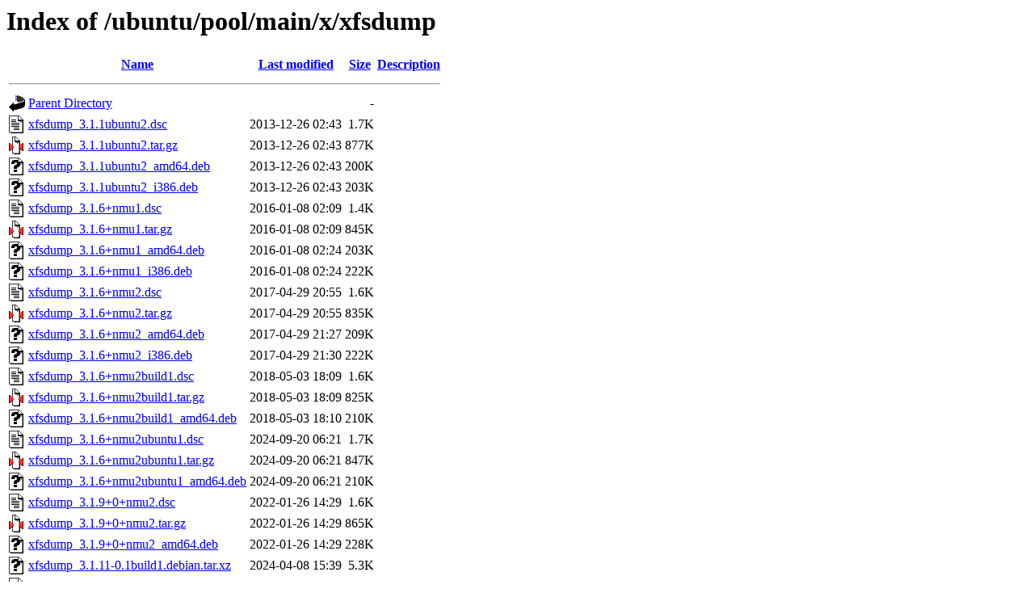

--- FILE ---
content_type: text/html;charset=UTF-8
request_url: https://ubuntu.repo.cure.edu.uy/ubuntu/pool/main/x/xfsdump/
body_size: 1023
content:
<!DOCTYPE HTML PUBLIC "-//W3C//DTD HTML 3.2 Final//EN">
<html>
 <head>
  <title>Index of /ubuntu/pool/main/x/xfsdump</title>
 </head>
 <body>
<h1>Index of /ubuntu/pool/main/x/xfsdump</h1>
  <table>
   <tr><th valign="top"><img src="/icons/blank.gif" alt="[ICO]"></th><th><a href="?C=N;O=D">Name</a></th><th><a href="?C=M;O=A">Last modified</a></th><th><a href="?C=S;O=A">Size</a></th><th><a href="?C=D;O=A">Description</a></th></tr>
   <tr><th colspan="5"><hr></th></tr>
<tr><td valign="top"><img src="/icons/back.gif" alt="[PARENTDIR]"></td><td><a href="/ubuntu/pool/main/x/">Parent Directory</a></td><td>&nbsp;</td><td align="right">  - </td><td>&nbsp;</td></tr>
<tr><td valign="top"><img src="/icons/text.gif" alt="[TXT]"></td><td><a href="xfsdump_3.1.1ubuntu2.dsc">xfsdump_3.1.1ubuntu2.dsc</a></td><td align="right">2013-12-26 02:43  </td><td align="right">1.7K</td><td>&nbsp;</td></tr>
<tr><td valign="top"><img src="/icons/compressed.gif" alt="[   ]"></td><td><a href="xfsdump_3.1.1ubuntu2.tar.gz">xfsdump_3.1.1ubuntu2.tar.gz</a></td><td align="right">2013-12-26 02:43  </td><td align="right">877K</td><td>&nbsp;</td></tr>
<tr><td valign="top"><img src="/icons/unknown.gif" alt="[   ]"></td><td><a href="xfsdump_3.1.1ubuntu2_amd64.deb">xfsdump_3.1.1ubuntu2_amd64.deb</a></td><td align="right">2013-12-26 02:43  </td><td align="right">200K</td><td>&nbsp;</td></tr>
<tr><td valign="top"><img src="/icons/unknown.gif" alt="[   ]"></td><td><a href="xfsdump_3.1.1ubuntu2_i386.deb">xfsdump_3.1.1ubuntu2_i386.deb</a></td><td align="right">2013-12-26 02:43  </td><td align="right">203K</td><td>&nbsp;</td></tr>
<tr><td valign="top"><img src="/icons/text.gif" alt="[TXT]"></td><td><a href="xfsdump_3.1.6+nmu1.dsc">xfsdump_3.1.6+nmu1.dsc</a></td><td align="right">2016-01-08 02:09  </td><td align="right">1.4K</td><td>&nbsp;</td></tr>
<tr><td valign="top"><img src="/icons/compressed.gif" alt="[   ]"></td><td><a href="xfsdump_3.1.6+nmu1.tar.gz">xfsdump_3.1.6+nmu1.tar.gz</a></td><td align="right">2016-01-08 02:09  </td><td align="right">845K</td><td>&nbsp;</td></tr>
<tr><td valign="top"><img src="/icons/unknown.gif" alt="[   ]"></td><td><a href="xfsdump_3.1.6+nmu1_amd64.deb">xfsdump_3.1.6+nmu1_amd64.deb</a></td><td align="right">2016-01-08 02:24  </td><td align="right">203K</td><td>&nbsp;</td></tr>
<tr><td valign="top"><img src="/icons/unknown.gif" alt="[   ]"></td><td><a href="xfsdump_3.1.6+nmu1_i386.deb">xfsdump_3.1.6+nmu1_i386.deb</a></td><td align="right">2016-01-08 02:24  </td><td align="right">222K</td><td>&nbsp;</td></tr>
<tr><td valign="top"><img src="/icons/text.gif" alt="[TXT]"></td><td><a href="xfsdump_3.1.6+nmu2.dsc">xfsdump_3.1.6+nmu2.dsc</a></td><td align="right">2017-04-29 20:55  </td><td align="right">1.6K</td><td>&nbsp;</td></tr>
<tr><td valign="top"><img src="/icons/compressed.gif" alt="[   ]"></td><td><a href="xfsdump_3.1.6+nmu2.tar.gz">xfsdump_3.1.6+nmu2.tar.gz</a></td><td align="right">2017-04-29 20:55  </td><td align="right">835K</td><td>&nbsp;</td></tr>
<tr><td valign="top"><img src="/icons/unknown.gif" alt="[   ]"></td><td><a href="xfsdump_3.1.6+nmu2_amd64.deb">xfsdump_3.1.6+nmu2_amd64.deb</a></td><td align="right">2017-04-29 21:27  </td><td align="right">209K</td><td>&nbsp;</td></tr>
<tr><td valign="top"><img src="/icons/unknown.gif" alt="[   ]"></td><td><a href="xfsdump_3.1.6+nmu2_i386.deb">xfsdump_3.1.6+nmu2_i386.deb</a></td><td align="right">2017-04-29 21:30  </td><td align="right">222K</td><td>&nbsp;</td></tr>
<tr><td valign="top"><img src="/icons/text.gif" alt="[TXT]"></td><td><a href="xfsdump_3.1.6+nmu2build1.dsc">xfsdump_3.1.6+nmu2build1.dsc</a></td><td align="right">2018-05-03 18:09  </td><td align="right">1.6K</td><td>&nbsp;</td></tr>
<tr><td valign="top"><img src="/icons/compressed.gif" alt="[   ]"></td><td><a href="xfsdump_3.1.6+nmu2build1.tar.gz">xfsdump_3.1.6+nmu2build1.tar.gz</a></td><td align="right">2018-05-03 18:09  </td><td align="right">825K</td><td>&nbsp;</td></tr>
<tr><td valign="top"><img src="/icons/unknown.gif" alt="[   ]"></td><td><a href="xfsdump_3.1.6+nmu2build1_amd64.deb">xfsdump_3.1.6+nmu2build1_amd64.deb</a></td><td align="right">2018-05-03 18:10  </td><td align="right">210K</td><td>&nbsp;</td></tr>
<tr><td valign="top"><img src="/icons/text.gif" alt="[TXT]"></td><td><a href="xfsdump_3.1.6+nmu2ubuntu1.dsc">xfsdump_3.1.6+nmu2ubuntu1.dsc</a></td><td align="right">2024-09-20 06:21  </td><td align="right">1.7K</td><td>&nbsp;</td></tr>
<tr><td valign="top"><img src="/icons/compressed.gif" alt="[   ]"></td><td><a href="xfsdump_3.1.6+nmu2ubuntu1.tar.gz">xfsdump_3.1.6+nmu2ubuntu1.tar.gz</a></td><td align="right">2024-09-20 06:21  </td><td align="right">847K</td><td>&nbsp;</td></tr>
<tr><td valign="top"><img src="/icons/unknown.gif" alt="[   ]"></td><td><a href="xfsdump_3.1.6+nmu2ubuntu1_amd64.deb">xfsdump_3.1.6+nmu2ubuntu1_amd64.deb</a></td><td align="right">2024-09-20 06:21  </td><td align="right">210K</td><td>&nbsp;</td></tr>
<tr><td valign="top"><img src="/icons/text.gif" alt="[TXT]"></td><td><a href="xfsdump_3.1.9+0+nmu2.dsc">xfsdump_3.1.9+0+nmu2.dsc</a></td><td align="right">2022-01-26 14:29  </td><td align="right">1.6K</td><td>&nbsp;</td></tr>
<tr><td valign="top"><img src="/icons/compressed.gif" alt="[   ]"></td><td><a href="xfsdump_3.1.9+0+nmu2.tar.gz">xfsdump_3.1.9+0+nmu2.tar.gz</a></td><td align="right">2022-01-26 14:29  </td><td align="right">865K</td><td>&nbsp;</td></tr>
<tr><td valign="top"><img src="/icons/unknown.gif" alt="[   ]"></td><td><a href="xfsdump_3.1.9+0+nmu2_amd64.deb">xfsdump_3.1.9+0+nmu2_amd64.deb</a></td><td align="right">2022-01-26 14:29  </td><td align="right">228K</td><td>&nbsp;</td></tr>
<tr><td valign="top"><img src="/icons/unknown.gif" alt="[   ]"></td><td><a href="xfsdump_3.1.11-0.1build1.debian.tar.xz">xfsdump_3.1.11-0.1build1.debian.tar.xz</a></td><td align="right">2024-04-08 15:39  </td><td align="right">5.3K</td><td>&nbsp;</td></tr>
<tr><td valign="top"><img src="/icons/text.gif" alt="[TXT]"></td><td><a href="xfsdump_3.1.11-0.1build1.dsc">xfsdump_3.1.11-0.1build1.dsc</a></td><td align="right">2024-04-08 15:39  </td><td align="right">1.9K</td><td>&nbsp;</td></tr>
<tr><td valign="top"><img src="/icons/unknown.gif" alt="[   ]"></td><td><a href="xfsdump_3.1.11-0.1build1_amd64.deb">xfsdump_3.1.11-0.1build1_amd64.deb</a></td><td align="right">2024-04-08 15:39  </td><td align="right">226K</td><td>&nbsp;</td></tr>
<tr><td valign="top"><img src="/icons/compressed.gif" alt="[   ]"></td><td><a href="xfsdump_3.1.11.orig.tar.gz">xfsdump_3.1.11.orig.tar.gz</a></td><td align="right">2022-11-06 00:50  </td><td align="right">842K</td><td>&nbsp;</td></tr>
<tr><td valign="top"><img src="/icons/unknown.gif" alt="[   ]"></td><td><a href="xfsdump_3.2.0-2.debian.tar.xz">xfsdump_3.2.0-2.debian.tar.xz</a></td><td align="right">2025-02-15 14:29  </td><td align="right">5.3K</td><td>&nbsp;</td></tr>
<tr><td valign="top"><img src="/icons/text.gif" alt="[TXT]"></td><td><a href="xfsdump_3.2.0-2.dsc">xfsdump_3.2.0-2.dsc</a></td><td align="right">2025-02-15 14:29  </td><td align="right">1.8K</td><td>&nbsp;</td></tr>
<tr><td valign="top"><img src="/icons/unknown.gif" alt="[   ]"></td><td><a href="xfsdump_3.2.0-2_amd64.deb">xfsdump_3.2.0-2_amd64.deb</a></td><td align="right">2025-02-15 14:29  </td><td align="right">223K</td><td>&nbsp;</td></tr>
<tr><td valign="top"><img src="/icons/unknown.gif" alt="[   ]"></td><td><a href="xfsdump_3.2.0-2_amd64v3.deb">xfsdump_3.2.0-2_amd64v3.deb</a></td><td align="right">2025-10-02 04:26  </td><td align="right">224K</td><td>&nbsp;</td></tr>
<tr><td valign="top"><img src="/icons/unknown.gif" alt="[   ]"></td><td><a href="xfsdump_3.2.0-2build1.debian.tar.xz">xfsdump_3.2.0-2build1.debian.tar.xz</a></td><td align="right">2025-12-06 19:57  </td><td align="right">5.3K</td><td>&nbsp;</td></tr>
<tr><td valign="top"><img src="/icons/text.gif" alt="[TXT]"></td><td><a href="xfsdump_3.2.0-2build1.dsc">xfsdump_3.2.0-2build1.dsc</a></td><td align="right">2025-12-06 19:57  </td><td align="right">1.8K</td><td>&nbsp;</td></tr>
<tr><td valign="top"><img src="/icons/unknown.gif" alt="[   ]"></td><td><a href="xfsdump_3.2.0-2build1_amd64.deb">xfsdump_3.2.0-2build1_amd64.deb</a></td><td align="right">2025-12-06 19:58  </td><td align="right">222K</td><td>&nbsp;</td></tr>
<tr><td valign="top"><img src="/icons/unknown.gif" alt="[   ]"></td><td><a href="xfsdump_3.2.0-2build1_amd64v3.deb">xfsdump_3.2.0-2build1_amd64v3.deb</a></td><td align="right">2025-12-06 19:59  </td><td align="right">224K</td><td>&nbsp;</td></tr>
<tr><td valign="top"><img src="/icons/compressed.gif" alt="[   ]"></td><td><a href="xfsdump_3.2.0.orig.tar.gz">xfsdump_3.2.0.orig.tar.gz</a></td><td align="right">2025-02-15 14:29  </td><td align="right">849K</td><td>&nbsp;</td></tr>
   <tr><th colspan="5"><hr></th></tr>
</table>
</body></html>
